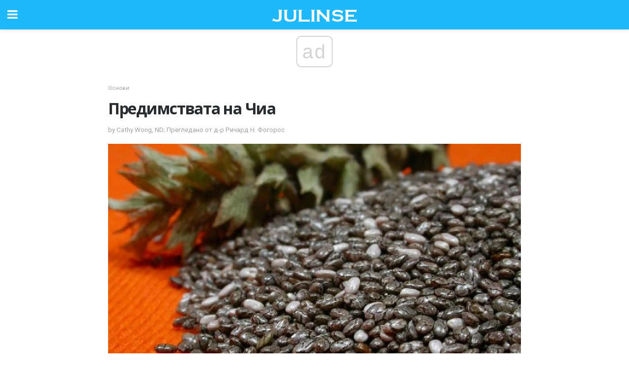

--- FILE ---
content_type: text/html; charset=UTF-8
request_url: https://julinse.com/%D0%BF%D1%80%D0%B5%D0%B4%D0%B8%D0%BC%D1%81%D1%82%D0%B2%D0%B0%D1%82%D0%B0-%D0%BD%D0%B0-%D1%87%D0%B8%D0%B0/
body_size: 15441
content:
<!doctype html>
<html amp>
<head>
<meta charset="utf-8">
<meta name="viewport" content="width=device-width,initial-scale=1,minimum-scale=1,maximum-scale=1,user-scalable=no">
<link rel="canonical" href="https://julinse.com/%D0%BF%D1%80%D0%B5%D0%B4%D0%B8%D0%BC%D1%81%D1%82%D0%B2%D0%B0%D1%82%D0%B0-%D0%BD%D0%B0-%D1%87%D0%B8%D0%B0/">
<script custom-element="amp-sidebar" src="https://cdn.ampproject.org/v0/amp-sidebar-0.1.js" async></script>
<link rel="icon" href="https://julinse.com/wp-content/themes/jnews-health/images/favicon-75x75.png" sizes="32x32" />
<link rel="icon" href="https://julinse.com/wp-content/themes/jnews-health/images/favicon.png" sizes="192x192" />
<link rel="apple-touch-icon-precomposed" href="https://julinse.com/wp-content/themes/jnews-health/images/favicon.png" />
<meta name="msapplication-TileImage" content="https://julinse.com/wp-content/themes/jnews-health/images/favicon.png" />
<link href="https://maxcdn.bootstrapcdn.com/font-awesome/4.7.0/css/font-awesome.min.css" rel="stylesheet" type="text/css">
<title>Чиа - какво трябва да знам за него?</title>
<script src="https://cdn.ampproject.org/v0.js" async></script>
<link rel="stylesheet" href="https://fonts.googleapis.com/css?family=Roboto%3Aregular%2C700%2Citalic%2C700italic%7COpen+Sans%3Aregular%2C700" >
<style amp-boilerplate>body{-webkit-animation:-amp-start 8s steps(1,end) 0s 1 normal both;-moz-animation:-amp-start 8s steps(1,end) 0s 1 normal both;-ms-animation:-amp-start 8s steps(1,end) 0s 1 normal both;animation:-amp-start 8s steps(1,end) 0s 1 normal both}@-webkit-keyframes -amp-start{from{visibility:hidden}to{visibility:visible}}@-moz-keyframes -amp-start{from{visibility:hidden}to{visibility:visible}}@-ms-keyframes -amp-start{from{visibility:hidden}to{visibility:visible}}@-o-keyframes -amp-start{from{visibility:hidden}to{visibility:visible}}@keyframes -amp-start{from{visibility:hidden}to{visibility:visible}}</style>
<noscript>
	<style amp-boilerplate>body{-webkit-animation:none;-moz-animation:none;-ms-animation:none;animation:none}</style>
</noscript>
<style amp-custom>
	/*** Generic WP ***/
	/*.alignright {
	float: right;
	}
	.alignleft {
	float: left;
	}*/
	.aligncenter {
	display: block;
	margin-left: auto;
	margin-right: auto;
	}
	.amp-wp-enforced-sizes {
	/** Our sizes fallback is 100vw, and we have a padding on the container; the max-width here prevents the element from overflowing. **/
	max-width: 100%;
	margin: 0 auto;
	}
	.amp-wp-unknown-size img {
	/** Worst case scenario when we can't figure out dimensions for an image. **/
	/** Force the image into a box of fixed dimensions and use object-fit to scale. **/
	object-fit: contain;
	}
	/* Clearfix */
	.clearfix:before, .clearfix:after {
	content: " ";
	display: table;
	}
	.clearfix:after {
	clear: both;
	}
	/*** Theme Styles ***/
	.amp-wp-content, .amp-wp-title-bar div {
	margin: 0 auto;
	max-width: 600px;
	}
	body, html {
	height: 100%;
	margin: 0;
	}
	body {
	background-color: #FFFFFF;
	color: #4f5254;
	font-family: -apple-system, BlinkMacSystemFont, "Segoe UI", "Roboto", "Oxygen-Sans", "Ubuntu", "Cantarell", "Helvetica Neue", sans-serif;
	font-size: 14px;
	line-height: 1.785714285714286em;
	text-rendering: optimizeLegibility;
	-webkit-font-smoothing: antialiased;
	-moz-osx-font-smoothing: grayscale;
	}
	h1,
	h2,
	h3,
	h4,
	h5,
	h6,
	.amp-wp-title {
	color: #282c2e;
	}
	body,
	input,
	textarea,
	select,
	.chosen-container-single .chosen-single,
	.btn,
	.button {
	font-family: Roboto;
	}
	.amp-wp-title {
	font-family: Open Sans;
	}
	::-moz-selection {
	background: #fde69a;
	color: #212121;
	text-shadow: none;
	}
	::-webkit-selection {
	background: #fde69a;
	color: #212121;
	text-shadow: none;
	}
	::selection {
	background: #fde69a;
	color: #212121;
	text-shadow: none;
	}
	p, ol, ul, figure {
	margin: 0 0 1em;
	padding: 0;
	}
	a, a:visited {
	text-decoration: none;
	}
	a:hover, a:active, a:focus {
	color: #212121;
	}
	/*** Global Color ***/
	a,
	a:visited,
	#breadcrumbs a:hover,
	.amp-related-content h3 a:hover,
	.amp-related-content h3 a:focus,
	.bestprice .price, .jeg_review_title
	{
	color: #1fb9fb;
	}
	/*** Header ***/
	.amp-wp-header {
	text-align: center;
	background-color: #fff;
	height: 60px;
	box-shadow: 0 2px 6px rgba(0, 0, 0,.1);
	}
	.amp-wp-header.dark {
	background-color: #212121;
	}
	.amp-wp-header .jeg_mobile_logo {
	background-image: url(https://julinse.com/wp-content/themes/jnews-health/images/health_logo_mobile.png);
	}
	@media
	only screen and (-webkit-min-device-pixel-ratio: 2),
	only screen and (   min--moz-device-pixel-ratio: 2),
	only screen and (     -o-min-device-pixel-ratio: 2/1),
	only screen and (        min-device-pixel-ratio: 2),
	only screen and (                min-resolution: 192dpi),
	only screen and (                min-resolution: 2dppx) {
	.amp-wp-header .jeg_mobile_logo {
	background-image: url(https://julinse.com/wp-content/themes/jnews-health/images/health_logo_mobile2x.png);
	background-size: 180px;
	}
	}
	.amp-wp-header,
	.amp-wp-header.dark  {
	background-color: #1fb9fb;
	}
	.amp-wp-header div {
	color: #fff;
	font-size: 1em;
	font-weight: 400;
	margin: 0 auto;
	position: relative;
	display: block;
	width: 100%;
	height: 100%;
	}
	.amp-wp-header a {
	text-align: center;
	width: 100%;
	height: 100%;
	display: block;
	background-position: center center;
	background-repeat: no-repeat;
	}
	.amp-wp-site-icon {
	vertical-align: middle;
	}
	/*** Article ***/
	.amp-wp-article {
	color: #333;
	font-size: 16px;
	line-height: 1.625em;
	margin: 22px auto 30px;
	padding: 0 15px;
	max-width: 840px;
	overflow-wrap: break-word;
	word-wrap: break-word;
	}
	/* Article Breadcrumb */
	.amp-wp-breadcrumb {
	margin: -5px auto 10px;
	font-size: 11px;
	color: #a0a0a0;
	}
	#breadcrumbs a {
	color: #53585c;
	}
	#breadcrumbs .fa {
	padding: 0 3px
	}
	#breadcrumbs .breadcrumb_last_link a {
	color: #a0a0a0
	}
	/* Article Header */
	.amp-wp-article-header {
	margin-bottom: 15px;
	}
	.amp-wp-title {
	display: block;
	width: 100%;
	font-size: 32px;
	font-weight: bold;
	line-height: 1.15;
	margin: 0 0 .4em;
	letter-spacing: -0.04em;
	}
	/* Article Meta */
	.amp-wp-meta {
	color: #a0a0a0;
	list-style: none;
	font-size: smaller;
	}
	.amp-wp-meta li {
	display: inline-block;
	line-height: 1;
	}
	.amp-wp-byline amp-img, .amp-wp-byline .amp-wp-author {
	display: inline-block;
	}
	.amp-wp-author a {
	font-weight: bold;
	}
	.amp-wp-byline amp-img {
	border-radius: 100%;
	position: relative;
	margin-right: 6px;
	vertical-align: middle;
	}
	.amp-wp-posted-on {
	margin-left: 5px;
	}
	.amp-wp-posted-on:before {
	content: '\2014';
	margin-right: 5px;
	}
	/* Featured image */
	/* .amp-wp-article .amp-wp-article-featured-image {
	margin: 0 -15px 15px;
	max-width: none;
	} */
	.amp-wp-article-featured-image amp-img {
	margin: 0 auto;
	}
	.amp-wp-article-featured-image.wp-caption .wp-caption-text {
	margin: 0 18px;
	}
	/* Social Share */
	.jeg_share_amp_container {
	margin: 0 0 15px;
	}
	.jeg_sharelist {
	float: none;
	display: -webkit-flex;
	display: -ms-flexbox;
	display: flex;
	-webkit-flex-wrap: wrap;
	-ms-flex-wrap: wrap;
	flex-wrap: wrap;
	-webkit-align-items: flex-start;
	-ms-flex-align: start;
	align-items: flex-start;
	}
	.jeg_share_button a {
	display: -webkit-flex;
	display: -ms-flexbox;
	display: flex;
	-webkit-flex: 1;
	-ms-flex: 1;
	flex: 1;
	-webkit-justify-content: center;
	-ms-flex-pack: center;
	justify-content: center;
	-webkit-backface-visibility: hidden;
	backface-visibility: hidden;
	}
	.jeg_share_button a {
	float: left;
	width: auto;
	height: 32px;
	line-height: 32px;
	white-space: nowrap;
	padding: 0 10px;
	color: #fff;
	background: #212121;
	margin: 0 5px 5px 0;
	border-radius: 3px;
	text-align: center;
	-webkit-transition: .2s;
	-o-transition: .2s;
	transition: .2s;
	}
	.jeg_share_button a:last-child {
	margin-right: 0
	}
	.jeg_share_button a:hover {
	opacity: .75
	}
	.jeg_share_button a > span {
	display: none;
	}
	.jeg_share_button .fa {
	font-size: 16px;
	line-height: inherit;
	}
	.jeg_share_button .jeg_btn-facebook {
	background: #45629f;
	}
	.jeg_share_button .jeg_btn-twitter {
	background: #5eb2ef;
	}
	.jeg_share_button .jeg_btn-pinterest {
	background: #e02647;
	}
	.jeg_share_button .jeg_btn-google-plus {
	background: #df5443;
	}
	/*** Article Content ***/
	.amp-wp-article-content {
	color: #4f5254;
	}
	.amp-wp-article-content ul, .amp-wp-article-content ol {
	margin: 0 0 1.5em 1.5em;
	}
	.amp-wp-article-content li {
	margin-bottom: 0.5em;
	}
	.amp-wp-article-content ul {
	list-style: square;
	}
	.amp-wp-article-content ol {
	list-style: decimal;
	}
	.amp-wp-article-content ul.fa-ul {
	list-style: none;
	margin-left: inherit;
	padding-left: inherit;
	}
	.amp-wp-article-content amp-img {
	margin: 0 auto 15px;
	}
	.amp-wp-article-content .wp-caption amp-img {
	margin-bottom: 0px;
	}
	.amp-wp-article-content amp-img.alignright {
	margin: 5px -15px 15px 15px;
	max-width: 60%;
	}
	.amp-wp-article-content amp-img.alignleft {
	margin: 5px 15px 15px -15px;
	max-width: 60%;
	}
	.amp-wp-article-content h1, .amp-wp-article-content h2, .amp-wp-article-content h3, .amp-wp-article-content h4, .amp-wp-article-content h5, .amp-wp-article-content h6 {
	font-weight: 500;
	}
	dt {
	font-weight: 600;
	}
	dd {
	margin-bottom: 1.25em;
	}
	em, cite {
	font-style: italic;
	}
	ins {
	background: #fcf8e3;
	}
	sub, sup {
	font-size: 62.5%;
	}
	sub {
	vertical-align: sub;
	bottom: 0;
	}
	sup {
	vertical-align: super;
	top: 0.25em;
	}
	/* Table */
	table {
	width: 100%;
	margin: 1em 0 30px;
	line-height: normal;
	color: #7b7b7b;
	}
	tr {
	border-bottom: 1px solid #eee;
	}
	tbody tr:hover {
	color: #53585c;
	background: #f7f7f7;
	}
	thead tr {
	border-bottom: 2px solid #eee;
	}
	th, td {
	font-size: 0.85em;
	padding: 8px 20px;
	text-align: left;
	border-left: 1px solid #eee;
	border-right: 1px solid #eee;
	}
	th {
	color: #53585c;
	font-weight: bold;
	vertical-align: middle;
	}
	tbody tr:last-child, th:first-child, td:first-child, th:last-child, td:last-child {
	border: 0;
	}
	/* Quotes */
	blockquote {
	display: block;
	color: #7b7b7b;
	font-style: italic;
	padding-left: 1em;
	border-left: 4px solid #eee;
	margin: 0 0 15px 0;
	}
	blockquote p:last-child {
	margin-bottom: 0;
	}
	/* Captions */
	.wp-caption {
	max-width: 100%;
	box-sizing: border-box;
	}
	.wp-caption.alignleft {
	margin: 5px 20px 20px 0;
	}
	.wp-caption.alignright {
	margin: 5px 0 20px 20px;
	}
	.wp-caption .wp-caption-text {
	margin: 3px 0 1em;
	font-size: 12px;
	color: #a0a0a0;
	text-align: center;
	}
	.wp-caption a {
	color: #a0a0a0;
	text-decoration: underline;
	}
	/* AMP Media */
	amp-carousel {
	margin-top: -25px;
	}
	.amp-wp-article-content amp-carousel amp-img {
	border: none;
	}
	amp-carousel > amp-img > img {
	object-fit: contain;
	}
	.amp-wp-iframe-placeholder {
	background-color: #212121;
	background-size: 48px 48px;
	min-height: 48px;
	}
	/* Shortcodes */
	.intro-text {
	font-size: larger;
	line-height: 1.421em;
	letter-spacing: -0.01em;
	}
	.dropcap {
	display: block;
	float: left;
	margin: 0.04em 0.2em 0 0;
	color: #212121;
	font-size: 3em;
	line-height: 1;
	padding: 10px 15px;
	}
	.dropcap.rounded {
	border-radius: 10px;
	}
	/* Pull Quote */
	.pullquote {
	font-size: larger;
	border: none;
	padding: 0 1em;
	position: relative;
	text-align: center;
	}
	.pullquote:before, .pullquote:after {
	content: '';
	display: block;
	width: 50px;
	height: 2px;
	background: #eee;
	}
	.pullquote:before {
	margin: 1em auto 0.65em;
	}
	.pullquote:after {
	margin: 0.75em auto 1em;
	}
	/* Article Review */
	.jeg_review_wrap {
	border-top: 3px solid #eee;
	padding-top: 20px;
	margin: 40px 0;
	}
	.jeg_reviewheader {
	margin-bottom: 20px;
	}
	.jeg_review_title {
	font-weight: bold;
	margin: 0 0 20px;
	}
	.jeg_review_wrap .jeg_review_subtitle {
	font-size: smaller;
	line-height: 1.4em;
	margin: 0 0 5px;
	}
	.jeg_review_wrap h3 {
	font-size: 16px;
	font-weight: bolder;
	margin: 0 0 10px;
	text-transform: uppercase;
	}
	.review_score {
	float: left;
	color: #fff;
	text-align: center;
	width: 70px;
	margin-right: 15px;
	}
	.review_score .score_text {
	background: rgba(0, 0, 0, 0.08);
	}
	.score_good {
	background: #0D86F7;
	}
	.score_avg {
	background: #A20DF7;
	}
	.score_bad {
	background: #F70D0D;
	}
	.score_value {
	display: block;
	font-size: 26px;
	font-weight: bold;
	line-height: normal;
	padding: 10px 0;
	}
	.score_value .percentsym {
	font-size: 50%;
	vertical-align: super;
	margin-right: -0.45em;
	}
	.score_text {
	display: block;
	padding: 3px 0;
	font-size: 12px;
	letter-spacing: 1.5px;
	text-transform: uppercase;
	text-rendering: auto;
	-webkit-font-smoothing: auto;
	-moz-osx-font-smoothing: auto;
	}
	.jeg_reviewdetail {
	margin-bottom: 30px;
	background: #f5f5f5;
	border-radius: 3px;
	width: 100%;
	}
	.conspros {
	padding: 15px 20px;
	}
	.jeg_reviewdetail .conspros:first-child {
	border-bottom: 1px solid #e0e0e0;
	}
	.jeg_reviewdetail ul {
	margin: 0;
	list-style-type: none;
	font-size: smaller;
	}
	.jeg_reviewdetail li {
	padding-left: 22px;
	position: relative;
	}
	.jeg_reviewdetail li > i {
	color: #a0a0a0;
	position: absolute;
	left: 0;
	top: -1px;
	font-style: normal;
	font-size: 14px;
	}
	.jeg_reviewdetail li > i:before {
	font-family: 'FontAwesome';
	content: "\f00c";
	display: inline-block;
	text-rendering: auto;
	-webkit-font-smoothing: antialiased;
	-moz-osx-font-smoothing: grayscale;
	}
	.jeg_reviewdetail .conspros:last-child li > i:before {
	content: "\f00d";
	}
	/* Review Breakdown */
	.jeg_reviewscore {
	padding: 15px 20px;
	border: 2px solid #eee;
	border-radius: 3px;
	margin-bottom: 30px;
	}
	.jeg_reviewscore ul {
	margin: 0;
	font-family: inherit;
	}
	.jeg_reviewscore li {
	margin: 1em 0;
	padding: 0;
	font-size: 13px;
	list-style: none;
	}
	/* Review Stars */
	.jeg_review_stars {
	font-size: 14px;
	color: #F7C90D;
	}
	.jeg_reviewstars li {
	border-top: 1px dotted #eee;
	padding-top: 8px;
	margin: 8px 0;
	}
	.jeg_reviewstars .reviewscore {
	float: right;
	font-size: 18px;
	color: #F7C90D;
	}
	/* Review Bars */
	.jeg_reviewbars .reviewscore {
	font-weight: bold;
	float: right;
	}
	.jeg_reviewbars .jeg_reviewbar_wrap, .jeg_reviewbars .barbg {
	height: 4px;
	border-radius: 2px;
	}
	.jeg_reviewbars .jeg_reviewbar_wrap {
	position: relative;
	background: #eee;
	clear: both;
	}
	.jeg_reviewbars .barbg {
	position: relative;
	display: block;
	background: #F7C90D;
	background: -moz-linear-gradient(left, rgba(247, 201, 13, 1) 0%, rgba(247, 201, 13, 1) 45%, rgba(247, 126, 13, 1) 100%);
	background: -webkit-linear-gradient(left, rgba(247, 201, 13, 1) 0%, rgba(247, 201, 13, 1) 45%, rgba(247, 126, 13, 1) 100%);
	background: linear-gradient(to right, rgba(247, 201, 13, 1) 0%, rgba(247, 201, 13, 1) 45%, rgba(247, 126, 13, 1) 100%);
	filter: progid:DXImageTransform.Microsoft.gradient(startColorstr='#f7c90d', endColorstr='#f77e0d', GradientType=1);
	}
	.jeg_reviewbars .barbg:after {
	width: 10px;
	height: 10px;
	border-radius: 100%;
	background: #fff;
	content: '';
	position: absolute;
	right: 0;
	display: block;
	border: 3px solid #F77E0D;
	top: -3px;
	box-sizing: border-box;
	}
	/* Product Deals */
	.jeg_deals h3 {
	text-transform: none;
	font-size: 18px;
	margin-bottom: 5px;
	font-weight: bold;
	}
	.dealstitle p {
	font-size: smaller;
	}
	.bestprice {
	margin-bottom: 1em;
	}
	.bestprice h4 {
	font-size: smaller;
	font-weight: bold;
	text-transform: uppercase;
	display: inline;
	}
	.bestprice .price {
	font-size: 1em;
	}
	.jeg_deals .price {
	font-weight: bold;
	}
	.jeg_deals a {
	color: #212121
	}
	/* Deals on Top Article */
	.jeg_deals_float {
	width: 100%;
	padding: 10px 15px 15px;
	background: #f5f5f5;
	border-radius: 3px;
	margin: 0 0 1.25em;
	box-sizing: border-box;
	}
	.jeg_deals_float h3 {
	font-size: smaller;
	margin: 0 0 5px;
	}
	.jeg_deals_float .jeg_storelist li {
	padding: 3px 7px;
	font-size: small;
	}
	ul.jeg_storelist {
	list-style: none;
	margin: 0;
	border: 1px solid #e0e0e0;
	font-family: inherit;
	}
	.jeg_storelist li {
	background: #fff;
	border-bottom: 1px solid #e0e0e0;
	padding: 5px 10px;
	margin: 0;
	font-size: 13px;
	}
	.jeg_storelist li:last-child {
	border-bottom: 0
	}
	.jeg_storelist li .priceinfo {
	float: right;
	}
	.jeg_storelist .productlink {
	display: inline-block;
	padding: 0 10px;
	color: #fff;
	border-radius: 2px;
	font-size: 11px;
	line-height: 20px;
	margin-left: 5px;
	text-transform: uppercase;
	font-weight: bold;
	}
	/* Article Footer Meta */
	.amp-wp-meta-taxonomy {
	display: block;
	list-style: none;
	margin: 20px 0;
	border-bottom: 2px solid #eee;
	}
	.amp-wp-meta-taxonomy span {
	font-weight: bold;
	}
	.amp-wp-tax-category, .amp-wp-tax-tag {
	font-size: smaller;
	line-height: 1.4em;
	margin: 0 0 1em;
	}
	.amp-wp-tax-tag span {
	font-weight: bold;
	margin-right: 3px;
	}
	.amp-wp-tax-tag a {
	color: #616161;
	background: #f5f5f5;
	display: inline-block;
	line-height: normal;
	padding: 3px 8px;
	margin: 0 3px 5px 0;
	-webkit-transition: all 0.2s linear;
	-o-transition: all 0.2s linear;
	transition: all 0.2s linear;
	}
	.amp-wp-tax-tag a:hover,
	.jeg_storelist .productlink {
	color: #fff;
	background: #1fb9fb;
	}
	/* AMP Related */
	.amp-related-wrapper h2 {
	font-size: 16px;
	font-weight: bold;
	margin-bottom: 10px;
	}
	.amp-related-content {
	margin-bottom: 15px;
	overflow: hidden;
	}
	.amp-related-content amp-img {
	float: left;
	width: 100px;
	}
	.amp-related-text {
	margin-left: 100px;
	padding-left: 15px;
	}
	.amp-related-content h3 {
	font-size: 14px;
	font-weight: 500;
	line-height: 1.4em;
	margin: 0 0 5px;
	}
	.amp-related-content h3 a {
	color: #212121;
	}
	.amp-related-content .amp-related-meta {
	color: #a0a0a0;
	font-size: 10px;
	line-height: normal;
	text-transform: uppercase;
	}
	.amp-related-date {
	margin-left: 5px;
	}
	.amp-related-date:before {
	content: '\2014';
	margin-right: 5px;
	}
	/* AMP Comment */
	.amp-wp-comments-link {
	}
	.amp-wp-comments-link a {
	}
	/* AMP Footer */
	.amp-wp-footer {
	background: #f5f5f5;
	color: #999;
	text-align: center;
	}
	.amp-wp-footer .amp-wp-footer-inner {
	margin: 0 auto;
	padding: 15px;
	position: relative;
	}
	.amp-wp-footer h2 {
	font-size: 1em;
	line-height: 1.375em;
	margin: 0 0 .5em;
	}
	.amp-wp-footer .back-to-top {
	font-size: 11px;
	text-transform: uppercase;
	letter-spacing: 1px;
	}
	.amp-wp-footer p {
	font-size: 12px;
	line-height: 1.5em;
	margin: 1em 2em .6em;
	}
	.amp-wp-footer a {
	color: #53585c;
	text-decoration: none;
	}
	.amp-wp-social-footer a:not(:last-child) {
	margin-right: 0.8em;
	}
	/* AMP Ads */
	.amp_ad_wrapper {
	text-align: center;
	}
	/* AMP Sidebar */
	.toggle_btn,
	.amp-wp-header .jeg_search_toggle {
	color: #212121;
	background: transparent;
	font-size: 24px;
	top: 0;
	left: 0;
	position: absolute;
	display: inline-block;
	width: 50px;
	height: 60px;
	line-height: 60px;
	text-align: center;
	border: none;
	padding: 0;
	outline: 0;
	}
	.amp-wp-header.dark .toggle_btn,
	.amp-wp-header.dark .jeg_search_toggle {
	color: #fff;
	}
	.amp-wp-header .jeg_search_toggle {
	left: auto;
	right: 0;
	}
	#sidebar {
	background-color: #fff;
	width: 100%;
	max-width: 320px;
	}
	#sidebar > div:nth-child(3) {
	display: none;
	}
	.jeg_mobile_wrapper {
	height: 100%;
	overflow-x: hidden;
	overflow-y: auto;
	}
	.jeg_mobile_wrapper .nav_wrap {
	min-height: 100%;
	display: flex;
	flex-direction: column;
	position: relative;
	}
	.jeg_mobile_wrapper .nav_wrap:before {
	content: "";
	position: absolute;
	top: 0;
	left: 0;
	right: 0;
	bottom: 0;
	min-height: 100%;
	z-index: -1;
	}
	.jeg_mobile_wrapper .item_main {
	flex: 1;
	}
	.jeg_mobile_wrapper .item_bottom {
	-webkit-box-pack: end;
	-ms-flex-pack: end;
	justify-content: flex-end;
	}
	.jeg_aside_item {
	display: block;
	padding: 20px;
	border-bottom: 1px solid #eee;
	}
	.item_bottom .jeg_aside_item {
	padding: 10px 20px;
	border-bottom: 0;
	}
	.item_bottom .jeg_aside_item:first-child {
	padding-top: 20px;
	}
	.item_bottom .jeg_aside_item:last-child {
	padding-bottom: 20px;
	}
	.jeg_aside_item:last-child {
	border-bottom: 0;
	}
	.jeg_aside_item:after {
	content: "";
	display: table;
	clear: both;
	}
	/* Mobile Aside Widget */
	.jeg_mobile_wrapper .widget {
	display: block;
	padding: 20px;
	margin-bottom: 0;
	border-bottom: 1px solid #eee;
	}
	.jeg_mobile_wrapper .widget:last-child {
	border-bottom: 0;
	}
	.jeg_mobile_wrapper .widget .jeg_ad_module {
	margin-bottom: 0;
	}
	/* Mobile Menu Account */
	.jeg_aside_item.jeg_mobile_profile {
	display: none;
	}
	/* Mobile Menu */
	.jeg_navbar_mobile_wrapper {
	position: relative;
	z-index: 9;
	}
	.jeg_mobile_menu li a {
	color: #212121;
	margin-bottom: 15px;
	display: block;
	font-size: 18px;
	line-height: 1.444em;
	font-weight: bold;
	position: relative;
	}
	.jeg_mobile_menu li.sfHover > a, .jeg_mobile_menu li a:hover {
	color: #f70d28;
	}
	.jeg_mobile_menu,
	.jeg_mobile_menu ul {
	list-style: none;
	margin: 0px;
	}
	.jeg_mobile_menu ul {
	padding-bottom: 10px;
	padding-left: 20px;
	}
	.jeg_mobile_menu ul li a {
	color: #757575;
	font-size: 15px;
	font-weight: normal;
	margin-bottom: 12px;
	padding-bottom: 5px;
	border-bottom: 1px solid #eee;
	}
	.jeg_mobile_menu.sf-arrows .sfHover .sf-with-ul:after {
	-webkit-transform: rotate(90deg);
	transform: rotate(90deg);
	}
	/** Mobile Socials **/
	.jeg_mobile_wrapper .socials_widget {
	display: -webkit-box;
	display: -ms-flexbox;
	display: flex;
	}
	.jeg_mobile_wrapper .socials_widget a {
	margin-bottom: 0;
	display: block;
	}
	/* Mobile: Social Icon */
	.jeg_mobile_topbar .jeg_social_icon_block.nobg a {
	margin-right: 10px;
	}
	.jeg_mobile_topbar .jeg_social_icon_block.nobg a .fa {
	font-size: 14px;
	}
	/* Mobile Search */
	.jeg_navbar_mobile .jeg_search_wrapper {
	position: static;
	}
	.jeg_navbar_mobile .jeg_search_popup_expand {
	float: none;
	}
	.jeg_search_expanded .jeg_search_popup_expand .jeg_search_toggle {
	position: relative;
	}
	.jeg_navbar_mobile .jeg_search_expanded .jeg_search_popup_expand .jeg_search_toggle:before {
	border-color: transparent transparent #fff;
	border-style: solid;
	border-width: 0 8px 8px;
	content: "";
	right: 0;
	position: absolute;
	bottom: -1px;
	z-index: 98;
	}
	.jeg_navbar_mobile .jeg_search_expanded .jeg_search_popup_expand .jeg_search_toggle:after {
	border-color: transparent transparent #eee;
	border-style: solid;
	border-width: 0 9px 9px;
	content: "";
	right: -1px;
	position: absolute;
	bottom: 0px;
	z-index: 97;
	}
	.jeg_navbar_mobile .jeg_search_popup_expand .jeg_search_form:before,
	.jeg_navbar_mobile .jeg_search_popup_expand .jeg_search_form:after {
	display: none;
	}
	.jeg_navbar_mobile .jeg_search_popup_expand .jeg_search_form {
	width: auto;
	border-left: 0;
	border-right: 0;
	left: -15px;
	right: -15px;
	padding: 20px;
	-webkit-transform: none;
	transform: none;
	}
	.jeg_navbar_mobile .jeg_search_popup_expand .jeg_search_result {
	margin-top: 84px;
	width: auto;
	left: -15px;
	right: -15px;
	border: 0;
	}
	.jeg_navbar_mobile .jeg_search_form .jeg_search_button {
	font-size: 18px;
	}
	.jeg_navbar_mobile .jeg_search_wrapper .jeg_search_input {
	font-size: 18px;
	padding: .5em 40px .5em 15px;
	height: 42px;
	}
	.jeg_navbar_mobile .jeg_nav_left .jeg_search_popup_expand .jeg_search_form:before {
	right: auto;
	left: 16px;
	}
	.jeg_navbar_mobile .jeg_nav_left .jeg_search_popup_expand .jeg_search_form:after {
	right: auto;
	left: 15px;
	}
	.jeg_search_wrapper .jeg_search_input {
	width: 100%;
	vertical-align: middle;
	height: 40px;
	padding: 0.5em 30px 0.5em 14px;
	box-sizing: border-box;
	}
	.jeg_mobile_wrapper .jeg_search_result {
	width: 100%;
	border-left: 0;
	border-right: 0;
	right: 0;
	}
	.admin-bar .jeg_mobile_wrapper {
	padding-top: 32px;
	}
	.admin-bar .jeg_show_menu .jeg_menu_close {
	top: 65px;
	}
	/* Mobile Copyright */
	.jeg_aside_copyright {
	font-size: 11px;
	color: #757575;
	letter-spacing: .5px;
	}
	.jeg_aside_copyright a {
	color: inherit;
	border-bottom: 1px solid #aaa;
	}
	.jeg_aside_copyright p {
	margin-bottom: 1.2em;
	}
	.jeg_aside_copyright p:last-child {
	margin-bottom: 0;
	}
	/* Social Icon */
	.socials_widget a {
	display: inline-block;
	margin: 0 10px 10px 0;
	text-decoration: none;
	}
	.socials_widget.nobg a {
	margin: 0 20px 15px 0;
	}
	.socials_widget a:last-child {
	margin-right: 0
	}
	.socials_widget.nobg a .fa {
	font-size: 18px;
	width: auto;
	height: auto;
	line-height: inherit;
	background: transparent;
	}
	.socials_widget a .fa {
	font-size: 1em;
	display: inline-block;
	width: 38px;
	line-height: 36px;
	white-space: nowrap;
	color: #fff;
	text-align: center;
	-webkit-transition: all 0.2s ease-in-out;
	-o-transition: all 0.2s ease-in-out;
	transition: all 0.2s ease-in-out;
	}
	.socials_widget.circle a .fa {
	border-radius: 100%;
	}
	/* Social Color */
	.socials_widget .jeg_rss .fa {
	background: #ff6f00;
	}
	.socials_widget .jeg_facebook .fa {
	background: #45629f;
	}
	.socials_widget .jeg_twitter .fa {
	background: #5eb2ef;
	}
	.socials_widget .jeg_google-plus .fa {
	background: #df5443;
	}
	.socials_widget .jeg_linkedin .fa {
	background: #0083bb;
	}
	.socials_widget .jeg_instagram .fa {
	background: #125d8f;
	}
	.socials_widget .jeg_pinterest .fa {
	background: #e02647;
	}
	.socials_widget .jeg_behance .fa {
	background: #1e72ff;
	}
	.socials_widget .jeg_dribbble .fa {
	background: #eb5590;
	}
	.socials_widget .jeg_reddit .fa {
	background: #5f99cf;
	}
	.socials_widget .jeg_stumbleupon .fa {
	background: #ff4e2e;
	}
	.socials_widget .jeg_vimeo .fa {
	background: #a1d048;
	}
	.socials_widget .jeg_github .fa {
	background: #313131;
	}
	.socials_widget .jeg_flickr .fa {
	background: #ff0077;
	}
	.socials_widget .jeg_tumblr .fa {
	background: #2d4862;
	}
	.socials_widget .jeg_soundcloud .fa {
	background: #ffae00;
	}
	.socials_widget .jeg_youtube .fa {
	background: #c61d23;
	}
	.socials_widget .jeg_twitch .fa {
	background: #6441a5;
	}
	.socials_widget .jeg_vk .fa {
	background: #3e5c82;
	}
	.socials_widget .jeg_weibo .fa {
	background: #ae2c00;
	}
	/* Social Color No Background*/
	.socials_widget.nobg .jeg_rss .fa {
	color: #ff6f00;
	}
	.socials_widget.nobg .jeg_facebook .fa {
	color: #45629f;
	}
	.socials_widget.nobg .jeg_twitter .fa {
	color: #5eb2ef;
	}
	.socials_widget.nobg .jeg_google-plus .fa {
	color: #df5443;
	}
	.socials_widget.nobg .jeg_linkedin .fa {
	color: #0083bb;
	}
	.socials_widget.nobg .jeg_instagram .fa {
	color: #125d8f;
	}
	.socials_widget.nobg .jeg_pinterest .fa {
	color: #e02647;
	}
	.socials_widget.nobg .jeg_behance .fa {
	color: #1e72ff;
	}
	.socials_widget.nobg .jeg_dribbble .fa {
	color: #eb5590;
	}
	.socials_widget.nobg .jeg_reddit .fa {
	color: #5f99cf;
	}
	.socials_widget.nobg .jeg_stumbleupon .fa {
	color: #ff4e2e;
	}
	.socials_widget.nobg .jeg_vimeo .fa {
	color: #a1d048;
	}
	.socials_widget.nobg .jeg_github .fa {
	color: #313131;
	}
	.socials_widget.nobg .jeg_flickr .fa {
	color: #ff0077;
	}
	.socials_widget.nobg .jeg_tumblr .fa {
	color: #2d4862;
	}
	.socials_widget.nobg .jeg_soundcloud .fa {
	color: #ffae00;
	}
	.socials_widget.nobg .jeg_youtube .fa {
	color: #c61d23;
	}
	.socials_widget.nobg .jeg_twitch .fa {
	color: #6441a5;
	}
	.socials_widget.nobg .jeg_vk .fa {
	color: #3e5c82;
	}
	.socials_widget.nobg .jeg_weibo .fa {
	color: #ae2c00;
	}
	/** Mobile Search Form **/
	.jeg_search_wrapper {
	position: relative;
	}
	.jeg_search_wrapper .jeg_search_form {
	display: block;
	position: relative;
	line-height: normal;
	min-width: 60%;
	}
	.jeg_search_no_expand .jeg_search_toggle {
	display: none;
	}
	.jeg_mobile_wrapper .jeg_search_result {
	width: 100%;
	border-left: 0;
	border-right: 0;
	right: 0;
	}
	.jeg_search_hide {
	display: none;
	}
	.jeg_mobile_wrapper .jeg_search_no_expand .jeg_search_input {
	box-shadow: inset 0 2px 2px rgba(0,0,0,.05);
	}
	.jeg_mobile_wrapper .jeg_search_result {
	width: 100%;
	border-left: 0;
	border-right: 0;
	right: 0;
	}
	.jeg_search_no_expand.round .jeg_search_input {
	border-radius: 33px;
	padding: .5em 15px;
	}
	.jeg_search_no_expand.round .jeg_search_button {
	padding-right: 12px;
	}
	input:not([type="submit"]) {
	display: inline-block;
	background: #fff;
	border: 1px solid #e0e0e0;
	border-radius: 0;
	padding: 7px 14px;
	height: 40px;
	outline: none;
	font-size: 14px;
	font-weight: 300;
	margin: 0;
	width: 100%;
	max-width: 100%;
	-webkit-transition: all 0.2s ease;
	transition: .25s ease;
	box-shadow: none;
	}
	input[type="submit"], .btn {
	border: none;
	background: #f70d28;
	color: #fff;
	padding: 0 20px;
	line-height: 40px;
	height: 40px;
	display: inline-block;
	cursor: pointer;
	text-transform: uppercase;
	font-size: 13px;
	font-weight: bold;
	letter-spacing: 2px;
	outline: 0;
	-webkit-appearance: none;
	-webkit-transition: .3s ease;
	transition: .3s ease;
	}
	.jeg_search_wrapper .jeg_search_button {
	color: #212121;
	background: transparent;
	border: 0;
	font-size: 14px;
	outline: none;
	cursor: pointer;
	position: absolute;
	height: auto;
	min-height: unset;
	top: 0;
	bottom: 0;
	right: 0;
	padding: 0 10px;
	transition: none;
	}
	/** Mobile Dark Scheme **/
	.dark .jeg_bg_overlay {
	background: #fff;
	}
	.dark .jeg_mobile_wrapper {
	background-color: #212121;
	color: #f5f5f5;
	}
	.dark .jeg_mobile_wrapper .jeg_search_result {
	background: rgba(0, 0, 0, .9);
	color: #f5f5f5;
	border: 0;
	}
	.dark .jeg_menu_close {
	color: #212121;
	}
	.dark .jeg_aside_copyright,
	.dark .profile_box a,
	.dark .jeg_mobile_menu li a,
	.dark .jeg_mobile_wrapper .jeg_search_result a,
	.dark .jeg_mobile_wrapper .jeg_search_result .search-link {
	color: #f5f5f5;
	}
	.dark .jeg_aside_copyright a {
	border-color: rgba(255, 255, 255, .8)
	}
	.dark .jeg_aside_item,
	.dark .jeg_mobile_menu ul li a,
	.dark .jeg_search_result.with_result .search-all-button {
	border-color: rgba(255, 255, 255, .15);
	}
	.dark .profile_links li a,
	.dark .jeg_mobile_menu.sf-arrows .sf-with-ul:after,
	.dark .jeg_mobile_menu ul li a {
	color: rgba(255, 255, 255, .5)
	}
	.dark .jeg_mobile_wrapper .jeg_search_no_expand .jeg_search_input {
	background: rgba(255, 255, 255, 0.1);
	border: 0;
	}
	.dark .jeg_mobile_wrapper .jeg_search_no_expand .jeg_search_button,
	.dark .jeg_mobile_wrapper .jeg_search_no_expand .jeg_search_input {
	color: #fafafa;
	}
	.dark .jeg_mobile_wrapper .jeg_search_no_expand .jeg_search_input::-webkit-input-placeholder {
	color: rgba(255, 255, 255, 0.75);
	}
	.dark .jeg_mobile_wrapper .jeg_search_no_expand .jeg_search_input:-moz-placeholder {
	color: rgba(255, 255, 255, 0.75);
	}
	.dark .jeg_mobile_wrapper .jeg_search_no_expand .jeg_search_input::-moz-placeholder {
	color: rgba(255, 255, 255, 0.75);
	}
	.dark .jeg_mobile_wrapper .jeg_search_no_expand .jeg_search_input:-ms-input-placeholder {
	color: rgba(255, 255, 255, 0.75);
	}
	/* RTL */
	.rtl .socials_widget.nobg a {
	margin: 0 0 15px 20px;
	}
	.rtl .amp-wp-social-footer a:not(:last-child) {
	margin-left: 0.8em;
	margin-right: 0;
	}
	.rtl .jeg_search_no_expand.round .jeg_search_input {
	padding: 15px 2.5em 15px .5em;
	}
	.rtl .jeg_share_button a {
	margin: 0 0px 5px 5px;
	}
	.rtl .jeg_share_button a:last-child {
	margin-left: 0;
	}
	.rtl blockquote {
	padding-left: 0;
	padding-right: 1em;
	border-left: 0;
	border-right-width: 4px;
	border-right: 4px solid #eee;
	}
	amp-consent {
	position: relative;
	}
	.gdpr-consent {
	bottom: 0;
	left: 0;
	overflow: hiddent;
	z-index: 1000;
	width: 100%;
	position: fixed;
	}
	.gdpr-consent-wrapper {
	text-align: center;
	padding: 15px 10px;
	background: #f5f5f5;
	position: relative;
	}
	.gdpr-consent-content h2 {
	margin: 10px 0;
	}
	.gdpr-consent-close {
	position: absolute;
	top: 10px;
	right: 10px;
	font-size: 24px;
	border:none;
	}
	.btn.gdpr-consent-button-y {
	background: #ddd;
	color: #212121;
	margin-right:10px;
	}
	#post-consent-ui {
	text-align: center;
	}
	#post-consent-ui a {
	background: none;
	color: #666;
	text-decoration: underline;
	font-weight: normal;
	font-size: 12px;
	letter-spacing: normal;
	}
	/* Responsive */
	@media screen and (max-width: 782px) {
	.admin-bar .jeg_mobile_wrapper {
	padding-top: 46px;
	}
	}
	@media only screen and (max-width: 320px) {
	#sidebar {
	max-width: 275px;
	}
	}
	/* Inline styles */
	.amp-wp-inline-af98e714c8e8d8f4d6af87df6db1067e{max-width:1140px;}.amp-wp-inline-2676cd1bfa7e8feb4f0e0e8086ae9ce4{max-width:300px;}
	
	#statcounter{width:1px;height:1px;}
	
	.zxcvb{ max-width: 600px;}
</style>
<script async custom-element="amp-ad" src="https://cdn.ampproject.org/v0/amp-ad-0.1.js"></script>

<script async src="//cmp.optad360.io/items/bec2afca-591f-44c0-8c39-bbbd38282ea8.min.js"></script>
<script async src="//get.optad360.io/sf/ab0cfd4b-fe54-4349-90e5-ddd82621a753/plugin.min.js"></script>

</head>
<body class="">



<header id="#top" class="amp-wp-header dark">
	<div>
		<button on="tap:sidebar.toggle" class="toggle_btn"> <i class="fa fa-bars"></i> </button>
		<a class="jeg_mobile_logo" href="/" ></a>
	</div>
</header>
<amp-sidebar id="sidebar" layout="nodisplay" side="left" class="normal">
	<div class="jeg_mobile_wrapper">
		<div class="nav_wrap">
			<div class="item_main">
				<div class="jeg_aside_item">
					<ul class="jeg_mobile_menu">
	<li class="menu-item menu-item-type-post_type menu-item-object-page menu-item-home menu-item-has-children">
		<a href="https://julinse.com/category/%D1%80%D0%B5%D1%86%D0%B5%D0%BF%D1%82%D0%B8/">Рецепти</a>

					<ul class="sub-menu">
							<li class="menu-item menu-item-type-post_type menu-item-object-page menu-item-home"><a href="https://julinse.com/category/%D0%B7%D0%B4%D1%80%D0%B0%D0%B2%D0%BD%D0%B8-%D1%83%D1%81%D0%BB%D0%BE%D0%B2%D0%B8%D1%8F/">Здравни условия</a></li>
							<li class="menu-item menu-item-type-post_type menu-item-object-page menu-item-home"><a href="https://julinse.com/category/%D1%85%D1%80%D0%B0%D0%BD%D0%B8%D1%82%D0%B5%D0%BB%D0%BD%D0%B8%D1%82%D0%B5-%D0%B2%D0%B5%D1%89%D0%B5%D1%81%D1%82%D0%B2%D0%B0/">Хранителните вещества</a></li>
							<li class="menu-item menu-item-type-post_type menu-item-object-page menu-item-home"><a href="https://julinse.com/category/%D0%BA%D1%83%D1%80%D1%81%D0%BE%D0%B2%D0%B5/">Курсове</a></li>
							<li class="menu-item menu-item-type-post_type menu-item-object-page menu-item-home"><a href="https://julinse.com/category/%D1%81%D1%8A%D1%81%D1%82%D0%B0%D0%B2-%D0%B8-%D0%B0%D0%BB%D0%B5%D1%80%D0%B3%D0%B8%D0%B8/">Състав и алергии</a></li>
							<li class="menu-item menu-item-type-post_type menu-item-object-page menu-item-home"><a href="https://julinse.com/category/%D0%B4%D0%B5%D1%82%D1%81%D0%BA%D0%B8-%D0%BF%D1%80%D0%B8%D1%8F%D1%82%D0%B5%D0%BB%D1%81%D0%BA%D0%B8/">Детски приятелски</a></li>
						</ul>
			</li>
	<li class="menu-item menu-item-type-post_type menu-item-object-page menu-item-home menu-item-has-children">
		<a href="https://julinse.com/category/%D1%85%D0%BE%D0%B4%D0%B5%D0%BD%D0%B5/">Ходене</a>

					<ul class="sub-menu">
							<li class="menu-item menu-item-type-post_type menu-item-object-page menu-item-home"><a href="https://julinse.com/category/%D0%BE%D0%B1%D0%BE%D1%80%D1%83%D0%B4%D0%B2%D0%B0%D0%BD%D0%B5-%D0%B8-%D0%BE%D0%B1%D0%BB%D0%B5%D0%BA%D0%BB%D0%BE/">Оборудване и облекло</a></li>
							<li class="menu-item menu-item-type-post_type menu-item-object-page menu-item-home"><a href="https://julinse.com/category/%D0%BF%D0%B5%D1%80%D0%BE%D0%BC%D0%B5%D1%82%D1%80%D0%B8-%D0%B8-%D1%84%D0%B8%D1%82%D0%BD%D0%B5%D1%81-%D0%BB%D0%B5%D0%BD%D1%82%D0%B8/">Перометри и фитнес ленти</a></li>
							<li class="menu-item menu-item-type-post_type menu-item-object-page menu-item-home"><a href="https://julinse.com/category/%D1%83%D0%B2%D1%80%D0%B5%D0%B6%D0%B4%D0%B0%D0%BD%D0%B8%D1%8F-%D0%B8-%D0%BF%D1%80%D0%B5%D0%B2%D0%B5%D0%BD%D1%86%D0%B8%D1%8F/">Увреждания и превенция</a></li>
							<li class="menu-item menu-item-type-post_type menu-item-object-page menu-item-home"><a href="https://julinse.com/category/%D0%BD%D0%B0%D1%87%D0%B8%D0%BD%D0%B0%D0%B5%D1%89%D0%B8/">Начинаещи</a></li>
							<li class="menu-item menu-item-type-post_type menu-item-object-page menu-item-home"><a href="https://julinse.com/category/%D0%BE%D0%B1%D1%83%D0%B2%D0%BA%D0%B8-%D0%B7%D0%B0-%D1%85%D0%BE%D0%B4%D0%B5%D0%BD%D0%B5/">Обувки за ходене</a></li>
						</ul>
			</li>
	<li class="menu-item menu-item-type-post_type menu-item-object-page menu-item-home menu-item-has-children">
		<a href="https://julinse.com/category/%D1%80%D0%B0%D0%B1%D0%BE%D1%82%D0%B5%D1%89%D0%B8/">Работещи</a>

					<ul class="sub-menu">
							<li class="menu-item menu-item-type-post_type menu-item-object-page menu-item-home"><a href="https://julinse.com/category/%D0%BD%D0%B0%D1%87%D0%B8%D0%BD%D0%B0%D0%B5%D1%89%D0%B8/">Начинаещи</a></li>
							<li class="menu-item menu-item-type-post_type menu-item-object-page menu-item-home"><a href="https://julinse.com/category/%D0%B3%D0%BE%D0%BB%D1%8F%D0%BC%D0%BE-%D1%80%D0%B0%D0%B7%D1%81%D1%82%D0%BE%D1%8F%D0%BD%D0%B8%D0%B5/">Голямо разстояние</a></li>
							<li class="menu-item menu-item-type-post_type menu-item-object-page menu-item-home"><a href="https://julinse.com/category/%D0%BC%D0%BE%D1%82%D0%B8%D0%B2%D0%B8%D1%80%D0%B0%D0%BD%D0%B5/">Мотивиране</a></li>
							<li class="menu-item menu-item-type-post_type menu-item-object-page menu-item-home"><a href="https://julinse.com/category/%D0%BF%D1%80%D0%B5%D0%B4%D0%BE%D1%82%D0%B2%D1%80%D0%B0%D1%82%D1%8F%D0%B2%D0%B0%D0%BD%D0%B5-%D0%BD%D0%B0-%D0%BD%D0%B0%D1%80%D0%B0%D0%BD%D1%8F%D0%B2%D0%B0%D0%BD%D0%B8%D1%8F/">Предотвратяване на наранявания</a></li>
							<li class="menu-item menu-item-type-post_type menu-item-object-page menu-item-home"><a href="https://julinse.com/category/%D0%BE%D0%B1%D1%83%D0%B2%D0%BA%D0%B8-%D0%BE%D0%B1%D0%BB%D0%B5%D0%BA%D0%BB%D0%BE-%D0%B8-%D0%B5%D0%BA%D0%B8%D0%BF%D0%B8%D1%80%D0%BE%D0%B2%D0%BA%D0%B0/">Обувки, облекло и екипировка</a></li>
						</ul>
			</li>
	<li class="menu-item menu-item-type-post_type menu-item-object-page menu-item-home menu-item-has-children">
		<a href="https://julinse.com/category/%D1%81%D0%B8%D0%BB%D0%B0/">Сила</a>

					<ul class="sub-menu">
							<li class="menu-item menu-item-type-post_type menu-item-object-page menu-item-home"><a href="https://julinse.com/category/%D1%81%D0%B8%D0%BB%D0%B0-%D1%82%D1%80%D0%B5%D0%BD%D0%B8%D1%80%D0%BE%D0%B2%D0%BA%D0%B0-%D1%82%D1%80%D0%B5%D0%BD%D0%B8%D1%80%D0%BE%D0%B2%D0%BA%D0%B8/">Сила тренировка тренировки</a></li>
							<li class="menu-item menu-item-type-post_type menu-item-object-page menu-item-home"><a href="https://julinse.com/category/%D0%BD%D0%B0%D1%87%D0%B8%D0%BD%D0%B0%D0%B5%D1%89%D0%B8/">Начинаещи</a></li>
							<li class="menu-item menu-item-type-post_type menu-item-object-page menu-item-home"><a href="https://julinse.com/category/%D1%82%D0%B5%D1%85%D0%BD%D0%B8%D0%BA%D0%B8-%D0%B8-%D1%81%D1%82%D1%80%D0%B0%D1%82%D0%B5%D0%B3%D0%B8%D0%B8/">Техники и стратегии</a></li>
							<li class="menu-item menu-item-type-post_type menu-item-object-page menu-item-home"><a href="https://julinse.com/category/%D0%BA%D0%BE%D1%80%D0%B5%D0%BC%D0%BD%D0%B8-%D0%BC%D1%83%D1%81%D0%BA%D1%83%D0%BB%D0%B8/">Коремни мускули</a></li>
							<li class="menu-item menu-item-type-post_type menu-item-object-page menu-item-home"><a href="https://julinse.com/category/%D0%BF%D1%80%D0%BE%D0%B3%D1%80%D0%B0%D0%BC%D0%B8-%D0%B7%D0%B0-%D1%81%D0%BF%D0%BE%D1%80%D1%82/">Програми за спорт</a></li>
						</ul>
			</li>
	<li class="menu-item menu-item-type-post_type menu-item-object-page menu-item-home menu-item-has-children">
		<a href="https://julinse.com/category/%D0%BE%D1%81%D0%BD%D0%BE%D0%B2%D0%B8/">Основи</a>

					<ul class="sub-menu">
							<li class="menu-item menu-item-type-post_type menu-item-object-page menu-item-home"><a href="https://julinse.com/category/%D0%B3%D0%BE%D1%80%D0%B5%D1%89%D0%B8-%D1%82%D0%B5%D0%BC%D0%B8/">Горещи теми</a></li>
							<li class="menu-item menu-item-type-post_type menu-item-object-page menu-item-home"><a href="https://julinse.com/category/%D0%B1%D0%B5%D0%B7%D0%BE%D0%BF%D0%B0%D1%81%D0%BD%D0%BE%D1%81%D1%82-%D0%BD%D0%B0-%D1%85%D1%80%D0%B0%D0%BD%D0%B8%D1%82%D0%B5/">Безопасност на храните</a></li>
						</ul>
			</li>
	<li class="menu-item menu-item-type-post_type menu-item-object-page menu-item-home menu-item-has-children">
		<a href="https://julinse.com/category/%D0%B4%D0%B8%D0%B5%D1%82%D0%B8%D1%87%D0%BD%D0%B8-%D0%BF%D0%BB%D0%B0%D0%BD%D0%BE%D0%B2%D0%B5/">Диетични планове</a>

					<ul class="sub-menu">
							<li class="menu-item menu-item-type-post_type menu-item-object-page menu-item-home"><a href="https://julinse.com/category/%D0%B4%D0%B8%D0%B5%D1%82%D0%B8-%D1%81-%D0%BD%D0%B8%D1%81%D0%BA%D0%BE-%D1%81%D1%8A%D0%B4%D1%8A%D1%80%D0%B6%D0%B0%D0%BD%D0%B8%D0%B5-%D0%BD%D0%B0/">Диети с ниско съдържание на въглехидрати</a></li>
							<li class="menu-item menu-item-type-post_type menu-item-object-page menu-item-home"><a href="https://julinse.com/category/%D0%B4%D1%80%D1%83%D0%B3%D0%B8-%D0%B4%D0%B8%D0%B5%D1%82%D0%B8/">Други диети</a></li>
						</ul>
			</li>
	<li class="menu-item menu-item-type-post_type menu-item-object-page menu-item-home menu-item-has-children">
		<a href="https://julinse.com/category/%D0%BA%D0%B0%D0%BB%D0%BE%D1%80%D0%B8%D0%B8%D1%82%D0%B5-%D0%B1%D1%80%D0%BE%D0%B8-%D0%B8-%D1%85%D1%80%D0%B0%D0%BD%D0%B8%D1%82%D0%B5%D0%BB%D0%BD%D0%B8%D1%82%D0%B5-%D1%84%D0%B0%D0%BA%D1%82%D0%B8/">Калориите брои и хранителните факти</a>

					<ul class="sub-menu">
							<li class="menu-item menu-item-type-post_type menu-item-object-page menu-item-home"><a href="https://julinse.com/category/%D0%BF%D0%BB%D0%BE%D0%B4%D0%BE%D0%B2%D0%B5-%D0%B8-%D0%B7%D0%B5%D0%BB%D0%B5%D0%BD%D1%87%D1%83%D1%86%D0%B8/">Плодове и зеленчуци</a></li>
							<li class="menu-item menu-item-type-post_type menu-item-object-page menu-item-home"><a href="https://julinse.com/category/%D0%B2%D0%BE%D0%B4%D0%B0-%D0%B8-%D0%BD%D0%B0%D0%BF%D0%B8%D1%82%D0%BA%D0%B8/">Вода и напитки</a></li>
							<li class="menu-item menu-item-type-post_type menu-item-object-page menu-item-home"><a href="https://julinse.com/category/%D0%BF%D1%80%D0%BE%D1%82%D0%B5%D0%B8%D0%BD%D0%B8/">Протеини</a></li>
							<li class="menu-item menu-item-type-post_type menu-item-object-page menu-item-home"><a href="https://julinse.com/category/%D1%86%D0%B5%D0%BB%D0%B8-%D0%B7%D1%8A%D1%80%D0%BD%D0%B0/">Цели зърна</a></li>
							<li class="menu-item menu-item-type-post_type menu-item-object-page menu-item-home"><a href="https://julinse.com/category/%D0%B7%D0%B0%D0%BA%D1%83%D1%81%D0%BA%D0%B8/">Закуски</a></li>
						</ul>
			</li>
					</ul>
				</div>
			</div>
			<div class="item_bottom">
			</div>
		</div>
	</div>
</amp-sidebar>





<article class="amp-wp-article">
	<div class="amp-wp-breadcrumb">
		<div id="breadcrumbs">
			<span class="breadcrumb_last_link"><a href="https://julinse.com/category/%D0%BE%D1%81%D0%BD%D0%BE%D0%B2%D0%B8/">Основи</a></span>		</div>
	</div>
	<header class="amp-wp-article-header">
		<h1 class="amp-wp-title">Предимствата на Чиа</h1>
		<ul class="amp-wp-meta">
			<li class="amp-wp-byline">

									<span class="amp-wp-author">by Cathy Wong, ND; Прегледано от д-р Ричард Н. Фогорос</span>
							</li>
		</ul>
	</header>

			<figure class="amp-wp-article-featured-image wp-caption">
			<amp-img width="1024" height="684" src="https://static.julinse.com/i/9dd4f7045e7b30d9-1024x684.jpg" class="attachment-large size-large wp-post-image amp-wp-enforced-sizes" layout="responsive" alt="Предимствата на Чиа"></amp-img>
		</figure>
		<div class="amp-wp-share">
		<div class="jeg_share_amp_container">
			<div class="jeg_share_button share-amp clearfix">
				<div class="jeg_sharelist">
					<a href="http://www.facebook.com/sharer.php?u=https%3A%2F%2Fjulinse.com%2F%25D0%25BF%25D1%2580%25D0%25B5%25D0%25B4%25D0%25B8%25D0%25BC%25D1%2581%25D1%2582%25D0%25B2%25D0%25B0%25D1%2582%25D0%25B0-%25D0%25BD%25D0%25B0-%25D1%2587%25D0%25B8%25D0%25B0%2F" class="jeg_btn-facebook expanded"><i class="fa fa-facebook-official"></i><span>Share on Facebook</span></a><a href="https://twitter.com/intent/tweet?text=%D0%A7%D0%B8%D0%B0+-+%D0%BA%D0%B0%D0%BA%D0%B2%D0%BE+%D1%82%D1%80%D1%8F%D0%B1%D0%B2%D0%B0+%D0%B4%D0%B0+%D0%B7%D0%BD%D0%B0%D0%BC+%D0%B7%D0%B0+%D0%BD%D0%B5%D0%B3%D0%BE%3F%0A&url=https%3A%2F%2Fjulinse.com%2F%25D0%25BF%25D1%2580%25D0%25B5%25D0%25B4%25D0%25B8%25D0%25BC%25D1%2581%25D1%2582%25D0%25B2%25D0%25B0%25D1%2582%25D0%25B0-%25D0%25BD%25D0%25B0-%25D1%2587%25D0%25B8%25D0%25B0%2F" class="jeg_btn-twitter expanded"><i class="fa fa-twitter"></i><span>Share on Twitter</span></a><a href="https://plus.google.com/share?url=https%3A%2F%2Fjulinse.com%2F%25D0%25BF%25D1%2580%25D0%25B5%25D0%25B4%25D0%25B8%25D0%25BC%25D1%2581%25D1%2582%25D0%25B2%25D0%25B0%25D1%2582%25D0%25B0-%25D0%25BD%25D0%25B0-%25D1%2587%25D0%25B8%25D0%25B0%2F" class="jeg_btn-google-plus "><i class="fa fa-google-plus"></i></a>
				</div>
			</div>
		</div>
	</div>
	<div class="amp-wp-article-content">
							<p>Ползи за здравето, употреби и повече</p>
				


<p> Чиа ( <em>Salvia hispanica L.</em> ) е растение, чиито семена се предлагат широко като естествено средство за лечение на някои здравословни проблеми. Например много поддръжници твърдят, че семена от чиа могат да <a href="https://julinse.com/%D1%81%D0%BA%D1%83%D0%BF-%D0%BD%D0%B0-%D0%B5%D1%81%D1%82%D0%B5%D1%81%D1%82%D0%B2%D0%B5%D0%BD%D0%B8-%D0%B4%D0%BE%D0%B1%D0%B0%D0%B2%D0%BA%D0%B8-%D0%B7%D0%B0/">насърчават загубата на тегло</a> , да поддържат кръвната захар под контрол, да предпазват от диабет и сърдечни заболявания, да увеличават енергията, да подобряват <a href="https://julinse.com/%D0%B4%D0%BE%D0%B1%D0%B0%D0%B2%D0%BA%D0%B8-%D0%B7%D0%B0-%D0%B8%D0%B7%D0%B3%D1%80%D0%B0%D0%B6%D0%B4%D0%B0%D0%BD%D0%B5-%D0%BD%D0%B0-%D0%BC%D1%83%D1%81%D0%BA%D1%83%D0%BB%D0%B8/">атлетичното представяне</a> , да подобряват настроението и да запазват здравето на костите. </p>


<p> Дълго консумирани като храна, семена от чиа са богати на алфа-линоленова киселина (вид <a href="https://julinse.com/%D0%BF%D0%BE%D0%BB%D0%B7%D0%B8-%D0%B7%D0%B0-%D0%B7%D0%B4%D1%80%D0%B0%D0%B2%D0%B5%D1%82%D0%BE-%D0%BD%D0%B0-%D0%BE%D0%BC%D0%B5%D0%B3%D0%B0-3-%D0%BC%D0%B0%D1%81%D1%82%D0%BD%D0%B8/">омега-3 мастна киселина</a> ). Освен това семена от чиа предлагат редица важни минерали (включително калций, калий и магнезий). Chia също съдържа <a href="https://julinse.com/%D0%B0%D0%BD%D1%82%D0%B8%D0%BE%D0%BA%D1%81%D0%B8%D0%B4%D0%B0%D0%BD%D1%82%D0%BD%D0%B8%D1%82%D0%B5-%D0%B4%D0%BE%D0%B1%D0%B0%D0%B2%D0%BA%D0%B8/">антиоксиданти</a> . </p>
<p> За унция семената на чиа осигуряват 138 калории, 9,8 грама влакно, 8,71 грама мазнини и 4,69 грама протеин. </p>
<h3> Ползите от Чиа </h3><p> Към днешна дата малко проучвания са изследвали потенциалните ползи за здравето на Чиа. В доклад от 2009 г., публикуван в &quot; <em>Рецензии за скорошни клинични изпитвания&quot;</em> , например, учените размераха наличните изследвания на chia и стигнаха до извода, че има ограничени доказателства в подкрепа на употребата на Чи за всяко здравословно състояние. </p>
<p> Все пак някои проучвания показват, че Чиа може да предложи определени ползи за здравето. Ето няколко основни констатации: </p>
<p> <strong>1) Диабет</strong> </p>
<p> Публикувано в Diabetes Care през 2007 г., проучване, включващо 20 души с диабет тип 2, установи, че 12 седмици лечение с chia спомага за намаляване на систоличното кръвно налягане и възпаление. </p>
<p> Чиа обаче не успя да доведе до промени в телесното тегло. </p>
<p> <strong>2) Холестерол</strong> </p>
<p> Чиа може да помогне за понижаване на нивата на холестерола, според проучване, публикувано в британския вестник &quot;Хранене&quot; през 2009 г. В тестове на плъхове, на които е дадена диета с високо съдържание на захар, изследователите установяват, че добавянето на семена от чиа към диетата спомага за предотвратяването на появата на високи холестерол и инсулинова резистентност. </p>
<p> В допълнение, семена на чиа изглежда <a href="https://julinse.com/3-%D1%84%D0%B8%D0%B7%D0%B8%D1%87%D0%B5%D1%81%D0%BA%D0%B8-%D1%81%D1%80%D0%B5%D0%B4%D1%81%D1%82%D0%B2%D0%B0-%D0%B7%D0%B0-%D0%BD%D0%B0%D0%BC%D0%B0%D0%BB%D1%8F%D0%B2%D0%B0%D0%BD%D0%B5-%D0%BD%D0%B0/">намалява коремната мазнина</a> . </p>
<p> Тъй като това изследване е проведено върху животни, е твърде рано да се каже дали Чиа може да има същите ползи за хората. </p>
<p> <strong>3) Отслабване</strong> </p>
<p> Понастоящем липсват изследвания, подкрепящи твърдението, че Чиа може да насърчи загуба на тегло. Всъщност, съществуващите изследвания показват, че Чиа може да няма ефект върху телесното тегло. </p>
<p> За проучване от 2009 г. в областта на храненето изследователи, изследователи назначени 90 наднормено тегло или затлъстели възрастни до 12 седмици на <a href="https://julinse.com/%D0%BF%D1%80%D0%B5%D0%B4%D0%B8%D0%BC%D1%81%D1%82%D0%B2%D0%B0%D1%82%D0%B0-%D0%BD%D0%B0-%D1%87%D0%B8%D0%B0/">лечение с чиа семена</a> или плацебо. По отношение на резултатите от изследването изследователите не откриват разлики в телесната маса, възпаление или кръвно налягане между двете групи на лечение. </p>
<h3> Уговорки </h3><p> Малко се знае за безопасността на дългосрочния или редовен прием на чиа. Въпреки това, има известна загриженост, че консумацията на Чиа може да увеличи ефектите на антидиабетните лекарства и лекарствата за кръвното налягане. В допълнение, Чи може да намали нивата на кръвната захар и да предизвика промени в времето на кървене и съсирване. </p>
<p> Поради опасения за безопасността, важно е да се консултирате с Вашия лекар, преди да използвате чиа като хранителна добавка (особено ако в момента приемате лекарства за диабет или високо кръвно налягане). </p>
<h3> Къде да го намерите </h3><p> Широко достъпни онлайн, Чиа може да се намери и в много магазини за природни храни и магазини, специализирани в хранителни добавки. </p>
<p> Chia се продава в цели семена, масло, капсули и хранителни добавки. </p>
<h3> Чиа за здраве </h3><p> Поради липсата на подкрепящи изследвания, Чиа не може да се препоръчва като стандартно лечение за всеки здравен проблем. Добавянето на цели семена от чиа или масло от чиа към вашата диета може да предложи някои ползи за здравето, но е важно да се консултирате с вашия лекар, преди да използвате чиа за лечение на здравословно състояние. </p>
<p> <em>> Източници:</em> </p>
<p> <em>> Chicco AG, D&#39;Alessandro ME, Хайн ГЖ, Oliva ME, Lombardo YB.</em> <em>&quot;Диетата Chia Seed (Salvia Hispanica L.), богата на алфа-линоленова киселина, подобрява образуването на мазнини и нормализира хипертитактилглицеролемия и инсулинова резистентност при дислипидемични плъхове.&quot;</em> <em>Br J Nutr.</em> <em>2009 Яну; 101 (1): 41-50.</em> </p>
<p> <em>> Мемориален център Слоун-Кетеринг.</em> <em>&quot;За билките: Чиа&quot;.</em> <em>Юли 2011 г.</em> </p>
<p> <em>> Чиа семена не насърчават загуба на тегло или променят болестните рискови фактори при възрастни с наднормено тегло. &quot;</em> <em>Nutr Res.</em> <em>2009 Jun; 29 (6): 414-8.</em> </p>
<p> <em>> Ulbricht C, Chao W, Numum K, Rusie E, Tanguay-Colucci S, Iannuzzi CM, Plammoottil JB, Varghese M, Weissner W. &quot;Chia (Salvia</em> <em>> hispanica</em> <em>>):</em> <em>Rev от последните клинични проучвания.</em> <em>2009 Sep; 4 (3): 168-74.</em> </p>
<p> <em>> Вуксан V, Whitam D, Sievenpiper JL, Дженкинс АЛ, Роговик АЛ, Базинет Р.Р., Видген Е, Хана А. &quot;Допълнение на конвенционалната терапия с новото зърно Salba подобрява основните и възникващи сърдечно-съдови рискови фактори при диабет тип 2: Рандомизирано контролирано проучване. &quot;Грижи за диабета.</em> <em>2007, 30 (11): 2804-10.</em> </p>



	</div>

	<div class="amp-related-wrapper">
			<h2>Related Content</h2>
		<div class="amp-related-content">
					<a href="https://julinse.com/%D0%B8%D0%BD%D0%B4%D0%B5%D0%BA%D1%81-%D0%BD%D0%B0-%D1%82%D0%B5%D0%BB%D0%B5%D1%81%D0%BD%D0%B0-%D0%BC%D0%B0%D1%81%D0%B0/">
				<amp-img src="https://static.julinse.com/i/2f487d3ffc572e6d-120x86.jpg" width="120" height="86" layout="responsive" class="amp-related-image"></amp-img>
			</a>
				<div class="amp-related-text">
			<h3><a href="https://julinse.com/%D0%B8%D0%BD%D0%B4%D0%B5%D0%BA%D1%81-%D0%BD%D0%B0-%D1%82%D0%B5%D0%BB%D0%B5%D1%81%D0%BD%D0%B0-%D0%BC%D0%B0%D1%81%D0%B0/">Индекс на телесна маса</a></h3>
			<div class="amp-related-meta">
				Основи							</div>
		</div>
	</div>
	<div class="amp-related-content">
					<a href="https://julinse.com/%D0%B4%D1%8A%D0%B2%D1%87%D0%B5%D1%82%D0%B5-%D0%B2%D1%8A%D1%80%D1%85%D1%83-%D1%82%D0%BE%D0%B2%D0%B0-%D1%8F%D0%B4%D0%BA%D0%B8%D1%82%D0%B5-%D0%B2%D0%B8-%D0%BF%D0%BE%D0%BC%D0%B0%D0%B3%D0%B0%D1%82/">
				<amp-img src="https://static.julinse.com/i/b81a54a3653d38ce-120x86.jpg" width="120" height="86" layout="responsive" class="amp-related-image"></amp-img>
			</a>
				<div class="amp-related-text">
			<h3><a href="https://julinse.com/%D0%B4%D1%8A%D0%B2%D1%87%D0%B5%D1%82%D0%B5-%D0%B2%D1%8A%D1%80%D1%85%D1%83-%D1%82%D0%BE%D0%B2%D0%B0-%D1%8F%D0%B4%D0%BA%D0%B8%D1%82%D0%B5-%D0%B2%D0%B8-%D0%BF%D0%BE%D0%BC%D0%B0%D0%B3%D0%B0%D1%82/">Дъвчете върху това: Ядките ви помагат да живеете по-дълго</a></h3>
			<div class="amp-related-meta">
				Основи							</div>
		</div>
	</div>
	<div class="amp-related-content">
					<a href="https://julinse.com/%D0%B8%D0%B7%D0%B8%D1%81%D0%BA%D0%B2%D0%B0%D0%BD%D0%B8%D1%8F-%D0%B7%D0%B0-%D0%BD%D0%B0%D1%82%D1%80%D0%B8%D0%B9-%D0%B8-%D1%85%D1%80%D0%B0%D0%BD%D0%B8%D1%82%D0%B5%D0%BB%D0%BD%D0%B8/">
				<amp-img src="https://static.julinse.com/i/925b3813b43d2f9f-120x86.jpg" width="120" height="86" layout="responsive" class="amp-related-image"></amp-img>
			</a>
				<div class="amp-related-text">
			<h3><a href="https://julinse.com/%D0%B8%D0%B7%D0%B8%D1%81%D0%BA%D0%B2%D0%B0%D0%BD%D0%B8%D1%8F-%D0%B7%D0%B0-%D0%BD%D0%B0%D1%82%D1%80%D0%B8%D0%B9-%D0%B8-%D1%85%D1%80%D0%B0%D0%BD%D0%B8%D1%82%D0%B5%D0%BB%D0%BD%D0%B8/">Изисквания за натрий и хранителни източници</a></h3>
			<div class="amp-related-meta">
				Основи							</div>
		</div>
	</div>
	<div class="amp-related-content">
					<a href="https://julinse.com/%D0%B7%D0%B0%D1%89%D0%BE-%D1%81%D1%8A%D0%BD%D1%8F%D1%82-%D0%B5-%D0%B2%D0%B0%D0%B6%D0%B5%D0%BD-%D0%B7%D0%B0-%D0%BE%D1%82%D1%81%D0%BB%D0%B0%D0%B1%D0%B2%D0%B0%D0%BD%D0%B5/">
				<amp-img src="https://static.julinse.com/i/1724065ad8c53538-120x86.jpg" width="120" height="86" layout="responsive" class="amp-related-image"></amp-img>
			</a>
				<div class="amp-related-text">
			<h3><a href="https://julinse.com/%D0%B7%D0%B0%D1%89%D0%BE-%D1%81%D1%8A%D0%BD%D1%8F%D1%82-%D0%B5-%D0%B2%D0%B0%D0%B6%D0%B5%D0%BD-%D0%B7%D0%B0-%D0%BE%D1%82%D1%81%D0%BB%D0%B0%D0%B1%D0%B2%D0%B0%D0%BD%D0%B5/">Защо сънят е важен за отслабване?</a></h3>
			<div class="amp-related-meta">
				Основи							</div>
		</div>
	</div>
	<div class="amp-related-content">
					<a href="https://julinse.com/%D0%B4%D0%B0%D0%BB%D0%B8-%D1%85%D0%BE%D1%80%D0%B0%D1%82%D0%B0-%D1%81-%D0%B4%D0%B8%D0%B0%D0%B1%D0%B5%D1%82-%D1%82%D1%80%D1%8F%D0%B1%D0%B2%D0%B0-%D0%B4%D0%B0-%D1%81%D0%BB%D0%B5%D0%B4%D0%B2%D0%B0%D1%82/">
				<amp-img src="https://static.julinse.com/i/aeb4ac411f9c33a9-120x86.jpg" width="120" height="86" layout="responsive" class="amp-related-image"></amp-img>
			</a>
				<div class="amp-related-text">
			<h3><a href="https://julinse.com/%D0%B4%D0%B0%D0%BB%D0%B8-%D1%85%D0%BE%D1%80%D0%B0%D1%82%D0%B0-%D1%81-%D0%B4%D0%B8%D0%B0%D0%B1%D0%B5%D1%82-%D1%82%D1%80%D1%8F%D0%B1%D0%B2%D0%B0-%D0%B4%D0%B0-%D1%81%D0%BB%D0%B5%D0%B4%D0%B2%D0%B0%D1%82/">Дали хората с диабет трябва да следват диета с ниско съдържание на въглехидрати?</a></h3>
			<div class="amp-related-meta">
				Основи							</div>
		</div>
	</div>
</div>
	<div class="amp-related-wrapper">
			<h2>Fresh articles</h2>
		<div class="amp-related-content">
					<a href="https://julinse.com/%D0%BA%D0%B0%D0%BA-%D0%B4%D0%B0-%D0%B8%D0%B7%D0%BF%D0%BE%D0%BB%D0%B7%D0%B2%D0%B0%D1%82%D0%B5-%D0%BB%D0%B0%D1%82%D0%B5%D1%80%D0%B0%D0%BB%D0%BD%D0%BE%D1%82%D0%BE-%D0%B4%D0%B8%D1%88%D0%B0%D0%BD%D0%B5/">
				<amp-img src="https://static.julinse.com/i/74d2d4b5679d3486-120x86.jpg" width="120" height="86" layout="responsive" class="amp-related-image"></amp-img>
			</a>
				<div class="amp-related-text">
			<h3><a href="https://julinse.com/%D0%BA%D0%B0%D0%BA-%D0%B4%D0%B0-%D0%B8%D0%B7%D0%BF%D0%BE%D0%BB%D0%B7%D0%B2%D0%B0%D1%82%D0%B5-%D0%BB%D0%B0%D1%82%D0%B5%D1%80%D0%B0%D0%BB%D0%BD%D0%BE%D1%82%D0%BE-%D0%B4%D0%B8%D1%88%D0%B0%D0%BD%D0%B5/">Как да използвате латералното дишане в упражненията за пилатес</a></h3>
			<div class="amp-related-meta">
				Пилатес							</div>
		</div>
	</div>
	<div class="amp-related-content">
					<a href="https://julinse.com/%D0%BA%D0%BE%D0%BB%D0%BA%D0%BE-%D1%81%D0%BE%D0%BB-%D1%82%D1%80%D1%8F%D0%B1%D0%B2%D0%B0-%D0%B4%D0%B0-%D1%8F%D0%B4%D0%B5%D0%BC/">
				<amp-img src="https://static.julinse.com/i/a58461258232307c-120x86.jpg" width="120" height="86" layout="responsive" class="amp-related-image"></amp-img>
			</a>
				<div class="amp-related-text">
			<h3><a href="https://julinse.com/%D0%BA%D0%BE%D0%BB%D0%BA%D0%BE-%D1%81%D0%BE%D0%BB-%D1%82%D1%80%D1%8F%D0%B1%D0%B2%D0%B0-%D0%B4%D0%B0-%D1%8F%D0%B4%D0%B5%D0%BC/">Колко сол трябва да ядем?</a></h3>
			<div class="amp-related-meta">
				Основи							</div>
		</div>
	</div>
	<div class="amp-related-content">
					<a href="https://julinse.com/%D0%B1%D0%B8%D1%81%D0%BA%D0%B2%D0%B8%D1%82%D0%BA%D0%B8-%D0%B7%D0%B0-%D0%B7%D0%B0%D1%85%D0%B0%D1%80-%D0%B1%D0%B5%D0%B7-%D1%8F%D0%B9%D1%86%D0%B0/">
				<amp-img src="https://static.julinse.com/i/c4dc876db2a034f1-120x86.jpg" width="120" height="86" layout="responsive" class="amp-related-image"></amp-img>
			</a>
				<div class="amp-related-text">
			<h3><a href="https://julinse.com/%D0%B1%D0%B8%D1%81%D0%BA%D0%B2%D0%B8%D1%82%D0%BA%D0%B8-%D0%B7%D0%B0-%D0%B7%D0%B0%D1%85%D0%B0%D1%80-%D0%B1%D0%B5%D0%B7-%D1%8F%D0%B9%D1%86%D0%B0/">Бисквитки за захар без яйца</a></h3>
			<div class="amp-related-meta">
				Рецепти							</div>
		</div>
	</div>
	<div class="amp-related-content">
					<a href="https://julinse.com/%D0%BD%D0%B0%D0%B9-%D0%B4%D0%BE%D0%B1%D1%80%D0%B8%D1%8F%D1%82-%D0%BD%D0%B0%D1%87%D0%B8%D0%BD-%D0%B4%D0%B0-%D1%81%D0%BC%D0%B8%D0%BB%D0%B0%D1%82%D0%B5-chia-seeds/">
				<amp-img src="https://static.julinse.com/i/e90df44866fd34da-120x86.jpg" width="120" height="86" layout="responsive" class="amp-related-image"></amp-img>
			</a>
				<div class="amp-related-text">
			<h3><a href="https://julinse.com/%D0%BD%D0%B0%D0%B9-%D0%B4%D0%BE%D0%B1%D1%80%D0%B8%D1%8F%D1%82-%D0%BD%D0%B0%D1%87%D0%B8%D0%BD-%D0%B4%D0%B0-%D1%81%D0%BC%D0%B8%D0%BB%D0%B0%D1%82%D0%B5-chia-seeds/">Най-добрият начин да смилате Chia Seeds</a></h3>
			<div class="amp-related-meta">
				Калориите брои и хранителните факти							</div>
		</div>
	</div>
	<div class="amp-related-content">
					<a href="https://julinse.com/%D0%BC%D1%8A%D0%B6%D0%BA%D0%B8-%D0%BF%D0%BB%D0%B0%D0%BD%D0%B8%D0%BD%D1%81%D0%BA%D0%B8-%D0%B2%D0%B5%D0%BB%D0%BE%D1%81%D0%B8%D0%BF%D0%B5%D0%B4%D0%B8-%D0%B7%D0%B0/">
				<amp-img src="https://static.julinse.com/i/c48d4c5a01043374-120x86.jpg" width="120" height="86" layout="responsive" class="amp-related-image"></amp-img>
			</a>
				<div class="amp-related-text">
			<h3><a href="https://julinse.com/%D0%BC%D1%8A%D0%B6%D0%BA%D0%B8-%D0%BF%D0%BB%D0%B0%D0%BD%D0%B8%D0%BD%D1%81%D0%BA%D0%B8-%D0%B2%D0%B5%D0%BB%D0%BE%D1%81%D0%B8%D0%BF%D0%B5%D0%B4%D0%B8-%D0%B7%D0%B0/">Мъжки планински велосипеди за извънбордово колоездене</a></h3>
			<div class="amp-related-meta">
				Фитнес инструменти и оборудване							</div>
		</div>
	</div>
</div>
	<div class="amp-related-wrapper">
			<h2>Intresting articles</h2>
		<div class="amp-related-content">
					<a href="https://julinse.com/%D1%85%D1%80%D0%B0%D0%BD%D0%B8%D1%82%D0%B5%D0%BB%D0%BD%D0%B8-%D1%84%D0%B0%D0%BA%D1%82%D0%B8/">
				<amp-img src="https://static.julinse.com/i/1aa32af10bac3733-120x86.jpg" width="120" height="86" layout="responsive" class="amp-related-image"></amp-img>
			</a>
				<div class="amp-related-text">
			<h3><a href="https://julinse.com/%D1%85%D1%80%D0%B0%D0%BD%D0%B8%D1%82%D0%B5%D0%BB%D0%BD%D0%B8-%D1%84%D0%B0%D0%BA%D1%82%D0%B8/">Хранителни факти</a></h3>
			<div class="amp-related-meta">
				Калориите брои и хранителните факти							</div>
		</div>
	</div>
	<div class="amp-related-content">
					<a href="https://julinse.com/%D1%80%D0%B0%D0%B7%D0%BB%D0%B8%D1%87%D0%B8%D1%8F%D1%82%D0%B0-%D0%BC%D0%B5%D0%B6%D0%B4%D1%83-%D0%BF%D1%80%D0%B5%D1%8F%D0%B6%D0%B4%D0%B0%D0%BD%D0%B5-%D0%B8/">
				<amp-img src="https://static.julinse.com/i/5dfdf8f27fae2ec9-120x86.jpg" width="120" height="86" layout="responsive" class="amp-related-image"></amp-img>
			</a>
				<div class="amp-related-text">
			<h3><a href="https://julinse.com/%D1%80%D0%B0%D0%B7%D0%BB%D0%B8%D1%87%D0%B8%D1%8F%D1%82%D0%B0-%D0%BC%D0%B5%D0%B6%D0%B4%D1%83-%D0%BF%D1%80%D0%B5%D1%8F%D0%B6%D0%B4%D0%B0%D0%BD%D0%B5-%D0%B8/">Различията между преяждане и преяждане</a></h3>
			<div class="amp-related-meta">
				Основи							</div>
		</div>
	</div>
	<div class="amp-related-content">
					<a href="https://julinse.com/%D0%BF%D1%80%D0%B5%D0%B4%D0%B8%D0%BC%D1%81%D1%82%D0%B2%D0%B0%D1%82%D0%B0-%D0%BD%D0%B0-forskolin/">
				<amp-img src="https://static.julinse.com/i/6418fb88fa3130e7-120x86.jpg" width="120" height="86" layout="responsive" class="amp-related-image"></amp-img>
			</a>
				<div class="amp-related-text">
			<h3><a href="https://julinse.com/%D0%BF%D1%80%D0%B5%D0%B4%D0%B8%D0%BC%D1%81%D1%82%D0%B2%D0%B0%D1%82%D0%B0-%D0%BD%D0%B0-forskolin/">Предимствата на Forskolin</a></h3>
			<div class="amp-related-meta">
				Добавки							</div>
		</div>
	</div>
	<div class="amp-related-content">
					<a href="https://julinse.com/%D0%BD%D0%B0%D0%BC%D0%B5%D1%80%D0%B5%D1%82%D0%B5-%D0%B8%D0%B7%D0%BD%D0%B5%D0%BD%D0%B0%D0%B4%D0%B2%D0%B0%D1%89%D0%BE%D1%82%D0%BE-%D0%BA%D0%BE%D0%BB%D0%B8%D1%87%D0%B5%D1%81%D1%82%D0%B2%D0%BE/">
				<amp-img src="https://static.julinse.com/i/df0db574d7412fdd-120x86.jpg" width="120" height="86" layout="responsive" class="amp-related-image"></amp-img>
			</a>
				<div class="amp-related-text">
			<h3><a href="https://julinse.com/%D0%BD%D0%B0%D0%BC%D0%B5%D1%80%D0%B5%D1%82%D0%B5-%D0%B8%D0%B7%D0%BD%D0%B5%D0%BD%D0%B0%D0%B4%D0%B2%D0%B0%D1%89%D0%BE%D1%82%D0%BE-%D0%BA%D0%BE%D0%BB%D0%B8%D1%87%D0%B5%D1%81%D1%82%D0%B2%D0%BE/">Намерете изненадващото количество захар и въглехидрати в бананите</a></h3>
			<div class="amp-related-meta">
				Диетични планове							</div>
		</div>
	</div>
	<div class="amp-related-content">
					<a href="https://julinse.com/%D0%BA%D0%BE%D0%B8-%D0%BC%D1%80%D1%8A%D1%81%D0%BD%D0%B8-%D0%B4%D0%BE%D0%B7%D0%B8-%D0%B4%D0%B0-%D0%BF%D1%80%D0%BE%D0%B8%D0%B7%D0%B2%D0%B5%D0%B6%D0%B4%D0%B0%D1%82-%D1%82%D1%80%D1%8F%D0%B1%D0%B2%D0%B0/">
				<amp-img src="https://static.julinse.com/i/a8559fff0838305c-120x86.jpg" width="120" height="86" layout="responsive" class="amp-related-image"></amp-img>
			</a>
				<div class="amp-related-text">
			<h3><a href="https://julinse.com/%D0%BA%D0%BE%D0%B8-%D0%BC%D1%80%D1%8A%D1%81%D0%BD%D0%B8-%D0%B4%D0%BE%D0%B7%D0%B8-%D0%B4%D0%B0-%D0%BF%D1%80%D0%BE%D0%B8%D0%B7%D0%B2%D0%B5%D0%B6%D0%B4%D0%B0%D1%82-%D1%82%D1%80%D1%8F%D0%B1%D0%B2%D0%B0/">Кои мръсни дози да произвеждат трябва да бъдат закупени органично?</a></h3>
			<div class="amp-related-meta">
				Калориите брои и хранителните факти							</div>
		</div>
	</div>
</div></article>

<footer class="amp-wp-footer">
	<div class="amp-wp-footer-inner">
		<a href="#" class="back-to-top">Back to top</a>
		<p class="copyright">
			&copy; 2026 julinse.com		</p>
		<div class="amp-wp-social-footer">
			<a href="#" class="jeg_facebook"><i class="fa fa-facebook"></i> </a><a href="#" class="jeg_twitter"><i class="fa fa-twitter"></i> </a><a href="#" class="jeg_google-plus"><i class="fa fa-google-plus"></i> </a><a href="#" class="jeg_pinterest"><i class="fa fa-pinterest"></i> </a><a href="" class="jeg_rss"><i class="fa fa-rss"></i> </a>
		</div>
	</div>
</footer>
<div id="statcounter">
<amp-pixel src="https://c.statcounter.com/12015277/0/c1cada95/1/">
</amp-pixel>
</div>
</body>
</html>

<!-- Dynamic page generated in 1.085 seconds. -->
<!-- Cached page generated by WP-Super-Cache on 2019-10-03 08:46:39 -->

<!-- 0.002 --> 

--- FILE ---
content_type: application/javascript; charset=utf-8
request_url: https://fundingchoicesmessages.google.com/f/AGSKWxV7-F5TutIrwo9wv0PFaE9httffW3DwuJVtNolPoSukLC3DGKjVXorILI_7qBTrRI_8-MxoftJqg5lEy5qRka0m4yLafA8yr5U5_4k_rQO1izPw_VmmDrksDRLdVt-eQtGCHGQM8Cgc3rkTKRg5UqrcZATKUEa66VMwrgD5u3Qcz7RDMYJCwcLjGA==/_/adlink_/player/ads./displayad?/contentad_=468x80_
body_size: -1289
content:
window['e9984675-11e1-4539-8ee7-7ab420e19439'] = true;

--- FILE ---
content_type: application/javascript; charset=utf-8
request_url: https://fundingchoicesmessages.google.com/f/AGSKWxUjQP4oAxB-C_g0LNu3lRvcw6a02wSjq5A2ryhIc9EJRXz10b0_n9E_2cQf8qrltqN7BkhKL66qteHT2FfVUIc4QHWatiwTOUnG91iSUxDFErBERiSz3oY6aiZfXpesO3-kCTM=?fccs=W251bGwsbnVsbCxudWxsLG51bGwsbnVsbCxudWxsLFsxNzY5MjcwMDU5LDUzODAwMDAwMF0sbnVsbCxudWxsLG51bGwsW251bGwsWzddXSwiaHR0cHM6Ly9qdWxpbnNlLmNvbS8lRDAlQkYlRDElODAlRDAlQjUlRDAlQjQlRDAlQjglRDAlQkMlRDElODElRDElODIlRDAlQjIlRDAlQjAlRDElODIlRDAlQjAtJUQwJUJEJUQwJUIwLSVEMSU4NyVEMCVCOCVEMCVCMC8iLG51bGwsW1s4LCJrNjFQQmptazZPMCJdLFs5LCJlbi1VUyJdLFsxOSwiMiJdLFsxNywiWzBdIl0sWzI0LCIiXSxbMjksImZhbHNlIl1dXQ
body_size: -223
content:
if (typeof __googlefc.fcKernelManager.run === 'function') {"use strict";this.default_ContributorServingResponseClientJs=this.default_ContributorServingResponseClientJs||{};(function(_){var window=this;
try{
var QH=function(a){this.A=_.t(a)};_.u(QH,_.J);var RH=_.ed(QH);var SH=function(a,b,c){this.B=a;this.params=b;this.j=c;this.l=_.F(this.params,4);this.o=new _.dh(this.B.document,_.O(this.params,3),new _.Qg(_.Qk(this.j)))};SH.prototype.run=function(){if(_.P(this.params,10)){var a=this.o;var b=_.eh(a);b=_.Od(b,4);_.ih(a,b)}a=_.Rk(this.j)?_.be(_.Rk(this.j)):new _.de;_.ee(a,9);_.F(a,4)!==1&&_.G(a,4,this.l===2||this.l===3?1:2);_.Fg(this.params,5)&&(b=_.O(this.params,5),_.hg(a,6,b));return a};var TH=function(){};TH.prototype.run=function(a,b){var c,d;return _.v(function(e){c=RH(b);d=(new SH(a,c,_.A(c,_.Pk,2))).run();return e.return({ia:_.L(d)})})};_.Tk(8,new TH);
}catch(e){_._DumpException(e)}
}).call(this,this.default_ContributorServingResponseClientJs);
// Google Inc.

//# sourceURL=/_/mss/boq-content-ads-contributor/_/js/k=boq-content-ads-contributor.ContributorServingResponseClientJs.en_US.k61PBjmk6O0.es5.O/d=1/exm=kernel_loader,loader_js_executable/ed=1/rs=AJlcJMztj-kAdg6DB63MlSG3pP52LjSptg/m=web_iab_tcf_v2_signal_executable
__googlefc.fcKernelManager.run('\x5b\x5b\x5b8,\x22\x5bnull,\x5b\x5bnull,null,null,\\\x22https:\/\/fundingchoicesmessages.google.com\/f\/AGSKWxVaJKuSDkgLWmPNQF7gjkNmESFgB-m2IBA_vx2LyFzR-_-ASSqiIF01-rZE7dzJgge37qIIDnFJeBuCbrDgxQE68eIK5XH10o-8fsNgA0uob85xAc1uRRID6PVijZVSe1_kU3k\\\\u003d\\\x22\x5d,null,null,\x5bnull,null,null,\\\x22https:\/\/fundingchoicesmessages.google.com\/el\/AGSKWxViDVWI0kGTq2Nt8EgsuV364rgZr6nVkvnDUnexYYyiPRoW7Fw4LsXZgJ07r3n2D4hLdQL2Yj5muj5b8Q29lliV1ITqIlqpH9WPNV33E4BYOifbtTvJvn0sA5EHnVrH2fsl75c\\\\u003d\\\x22\x5d,null,\x5bnull,\x5b7\x5d\x5d\x5d,\\\x22julinse.com\\\x22,1,\\\x22en\\\x22,null,null,null,null,1\x5d\x22\x5d\x5d,\x5bnull,null,null,\x22https:\/\/fundingchoicesmessages.google.com\/f\/AGSKWxWDD5vlvCP5BX-WpeYuYxZAemgN5E4QaQoCM3q8Kr9jjCwfEkWbiyqNTLGNEkkiAKT8qtyXYnKBSkqjWdfy2q8YuJJPP5sC8P0KdGWxft7NTBNzjl6gX81PiQNZNctryeRJevA\\u003d\x22\x5d\x5d');}